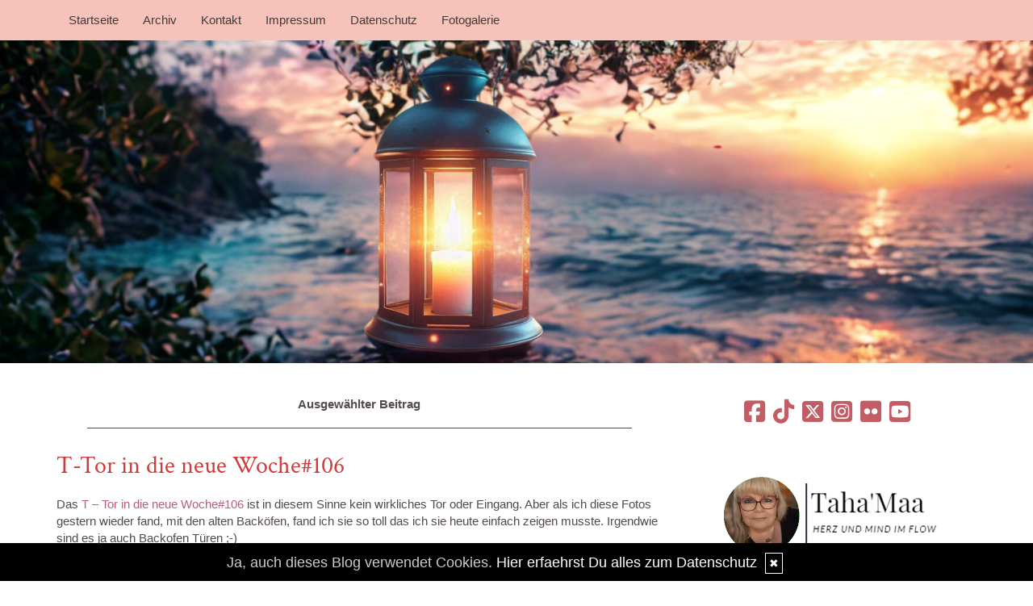

--- FILE ---
content_type: text/html; charset=UTF-8
request_url: https://www.tahamaa.de/design.css
body_size: 15905
content:
<!DOCTYPE html>
<html lang="en">
<head>
    <meta name="viewport" content="width=device-width, initial-scale=1.0"><meta http-equiv="Content-Type" content="text/html; charset=iso-8859-1" />
		<meta name="Publisher" content="Liz Zimmermann" />
		<meta name="Copyright" content="Liz Zimmermann" />
        <link rel="alternate" type="application/rss+xml" title=" (RSS 2.0)" href="https://www.tahamaa.de/rss.xml" />
		<link rel="alternate" type="application/atom+xml" title=" (Atom 0.3)" href="https://www.tahamaa.de/atom.xml" />
<meta name="page-topic" content="Dienstleistung" /><meta name="page-type" content="Weblog" /><meta name="Audience" content="Alle" />
		<meta name="Robots" content="INDEX,FOLLOW" />
		<meta name="Language" content="Deutsch" />
		<meta name="Revisit" content="After 1 day" />
		<meta http-equiv="PRAGMA" content="NO-CACHE" />
		<meta name="date" content=" 27.01.2026 " /><link href="/social/bootstrap/css/bootstrap.css" rel="stylesheet" />
<link rel="stylesheet" type="text/css" href="/social/pirobox/style.css" />
<link rel="stylesheet" type="text/css" href="/social/new.css" />
<link rel="stylesheet" type="text/css" href="/styles.css" />
<link rel="stylesheet" type="text/css" href="/design.css" />

<script type="text/javascript" src="/social/bootstrap/js/jquery-1.10.2.js"></script>
<script type="text/javascript" src="/social/bootstrap/js/bootstrap.js"></script>
<script type="text/javascript" src="/social/bootstrap/js/jqBootstrapValidation.js"></script>

<script type="text/javascript" src="/social/pirobox.min.js"></script>
<script type="text/javascript" src="/social/base2.js"></script>
<script type="text/javascript" src="/social/jquery.socialshareprivacy.min.js"></script>	
<link id="font-awesome-css" media="all" type="text/css" href="/social/assets/css/font-awesome.min.css" rel="stylesheet"><title> TahaMaa  - DesignBlog</title>
							<meta content=" TahaMaa  - DesignBlog" name="Title" />
	                        <meta name="Keywords" content="Energiearbeit, Spiritualit&auml;t, Lichtarbeit, Literatur, Geschichten, Gedichte, Zitate, Fotografie, Allt&auml;gliches,  Quantenenergie, Reiki, Heilenergien, Beratung, Quantenheilung, Heilung durch Frequenzen, B&uuml;cher, 
Buchempfehlungen, Autorin von eigenen B&uuml;chern" />
	                        <meta name="Description" content="Hier findet Ihr mein Beratungsangebot und dies ist ein privater Blog zu spirituellen Themen, alternativen Heilmethoden und energetische Hilfen. Ich bin Bloggerin,  Autorin, Hobbyfotografin, lese und schreibe gerne und bin sehr vielseitig interessiert. Ich liebe Stille, die Natur, Nachdenken, Entspannung und  
Meditation, Musik in alle Stilrichtungen, ber&uuml;hrende, anregende Gedanken und Gef&uuml;hle, philosophische Gespr&auml;che mit meinen Freunden/innen, Fotografieren, Spirituelle Themen, Quantenenergie, Quanten-Heilung, Lebensberatung, meine B&uuml;cher" />
	                        <meta name="Abstract" content="Hier findet Ihr mein Beratungsangebot und dies ist ein privater Blog zu spirituellen Themen, alternativen Heilmethoden und energetische Hilfen. Ich bin Bloggerin,  Autorin, Hobbyfotografin, lese und schreibe gerne und bin sehr vielseitig interessiert. Ich liebe Stille, die Natur, Nachdenken, Entspannung und  
Meditation, Musik in alle Stilrichtungen, ber&uuml;hrende, anregende Gedanken und Gef&uuml;hle, philosophische Gespr&auml;che mit meinen Freunden/innen, Fotografieren, Spirituelle Themen, Quantenenergie, Quanten-Heilung, Lebensberatung, meine B&uuml;cher" /><meta property="og:type" content="blog"/>
						<meta property="og:url" content="http://www.tahamaa.de"/>
						<meta property="og:site_name" content="TahaMaa "/></head>
<body id="pages"><div class="modal fade" tabindex="-1" role="dialog">
    <div class="modal-dialog" role="document">
        <form action="/index.php" method="post">
            <input type="hidden" name="use" value="recommend"/>
            <input id="rcitem" type="hidden" name="rcitem" value=""/>
            <input id="_save" type="hidden" name="_save" value="MajuhUjezu298"/>
            <div class="modal-content">
                <div class="modal-header">
                    <button type="button" class="close" data-dismiss="modal" aria-label="Close"><span aria-hidden="true">&times;</span></button>
                    <h4 class="modal-title">Beitrag per Mail versenden</h4>
                </div>
                <div class="modal-body">
                    <div class="form-group">
                        <label for="name">Versender:</label>
                        <input type="text" name="sender" class="form-control" id="sender" placeholder="Name" required>
                    </div>
                    <div class="form-group">
                        <label for="sendmail">Versender-E-Mail:</label>
                        <input type="email" name="sendmail" class="form-control" id="sendmail" placeholder="Ihre E-Mail" required>
                    </div>
                    <div class="form-group">
                        <label for="recipient">E-Mail des Empf&auml;ngers:</label>
                        <input type="email" name="recipient" class="form-control" id="recipient" placeholder="E-Mail" required>
                    </div>
                </div>
                <div class="modal-footer">
                    <button type="button" class="btn btn-default" data-dismiss="modal">schliessen</button>
                    <input type="submit" name="submit" class="btn btn-primary" value="Absenden"/>
                </div>
            </div>
        </form>    <!-- /.modal-content -->
    </div><!-- /.modal-dialog -->
</div><!-- /.modal -->
<nav class="navbar navbar-default navbar-fixed-top" role="navigation">
        <div class="container">
            <div class="navbar-header">
                <button type="button" class="navbar-toggle" data-toggle="collapse" data-target=".navbar-ex1-collapse">
                    <span class="sr-only">Toggle navigation</span>
                    <span class="icon-bar"></span>
                    <span class="icon-bar"></span>
                    <span class="icon-bar"></span>
                </button>                
            </div>

            <!-- Collect the nav links, forms, and other content for toggling -->
            <div class="collapse navbar-collapse navbar-ex1-collapse">
                <ul class="nav navbar-nav">
                    <li ><a href="/startseite/home..../"> Startseite </a></li><li ><a href="/blog/archiv..../"> Archiv </a></li><li ><a href="/blog/formular..../"> Kontakt </a></li><li ><a href="/blog/impressum..../"> Impressum </a></li><li ><a href="/blog/datenschutz..../"> Datenschutz </a></li><li ><a href="/fotogalerie/galerie..../"> Fotogalerie </a></li>
                </ul>
            </div>
            <!-- /.navbar-collapse -->
        </div>
        <!-- /.container -->
    </nav><div id="hdr">
					<img src="/images/kunde/header-meer6.png" width="100%" />
				</div><section id="page-wrapper"><section id="mobilemenu"><div id="tmpleft"></div><div id="tmpright"></div></section><a href="#" id="a-menu"><span class="icon-bar"></span><span class="icon-bar"></span><span class="icon-bar"></span></a><section id="content-wrapper"><div class="container content"><div class="row"><!-- center column -->
<div id="ce-col" class="col-sm-12 col-md-8 col-lg-8">
<div id="pin" class="item">
					<div id="pin_inner">
					<div style="text-align:left"><em>&bdquo;M&ouml;ge dein Weg dich stets zur&uuml;ckf&uuml;hren &ndash; zu dir selbst,&nbsp; zu deinem Licht, zu deinem Herzen.&ldquo;  </em></div><div style="text-align:center"><br></div><br><div style="text-align:left"><em>Manche Wege beginnen leise.&nbsp;</em><em>Ein Gedanke, ein Gef&uuml;hl, ein leiser Ruf in der Tiefe des Herzens.&nbsp;</em><em>Wenn du diesen Blog gefunden hast, bist du vielleicht gerade auf solch einem inneren Pfad unterwegs.</em><br><em>Hier &ndash; in diesem Raum zwischen den Worten &ndash; m&ouml;chte ich dich willkommen hei&szlig;en - ein lichtvoller Raum f&uuml;r Inspiration &amp; Bewusstwerdung.&nbsp;</em><em>Hier findest du Texte, die von Herzen kommen. Spirituelle Impulse, Reiki-Erfahrungen, lichtvolle Gedanken und Seelenbotschaften f&uuml;r deinen Weg.&nbsp;</em><em>Lass dich ber&uuml;hren, erinnern und begleiten.</em></div><div style="text-align:left"><em><br></em></div><div style="text-align:center"><em><img src="https://www.tahamaa.de/images/kunde/2025/juni2025/Vignette_Spirale.gif" style="width:50px;height:50px"><br></em></div><div style="text-align:justify"><p style="text-align:center">&nbsp; &nbsp; &nbsp; &nbsp; &nbsp; &nbsp; &nbsp; &nbsp; &nbsp; &nbsp; &nbsp; &nbsp; &nbsp; &nbsp; &nbsp; &nbsp; &nbsp; &nbsp; &nbsp; &nbsp; &nbsp; &nbsp; &nbsp; &nbsp; &nbsp; &nbsp; &nbsp;</p></div><div class="clear h0"><!-- --></div>
	</div>
				</div><div class="item">
<h2 class="headline">
<span>Montagsherz #66</span></h2>
<div class="clear max h10"><!-- --></div>
<div class="item_inner">
<img src="https://www.tahamaa.de/images/kunde/2026/januar2026/blog_montagsherz2.jpg" style="width:720px;height:895px"> <div><br></div><div>Gestern schnell fotografiert, so klarer blauer Himmel. Und dann habe ich vergessen es zu posten ;-)</div><div><br></div><div><div><div><a href="https://www.wortperlen.de/blog/tags....Montagsherz/" target="_blank">@wortperlen</a></div></div><div><img src="https://www.tahamaa.de/images/kunde/2025/september25/hzlogo.jpg" alt="button_montagsherz"></div>  <br></div><div><br></div><br/><br/><div class="clear max h10"><!-- --></div>

					<div class="socialblog" style="width:90%;margin:0 auto;">
						<div class="block  c_2" style="display: block; border: 1px solid #DADADA;">
							<div class="code">
								<div id="share608"></div>																		
							</div>						
							<div style="clear:both;width:95%"><!-- --></div>						
						</div>
					</div>
					<script type="text/javascript">
					  jQuery(document).ready(function(){
					    jQuery("#share608").socialSharePrivacy({
							"services" : {
							    "facebook" : {
							      "dummy_img" : "/social/socialshareprivacy/images/dummy_facebook.png",
							      "layout" : "button_count",
					    		  "perma_option": "off",	
							    },
							    "twitter" : {
							      "dummy_img" : "/social/socialshareprivacy/images/dummy_twitter.png",
					    		  "perma_option": "off",
							      "count" : "horizontal"
							    },
							    "gplus" : {
							      "status" : "off"							     
							    },
							    "email" : {
							      "status" : "on",
							      "referrer_track" : "608"							     
							    }
							  },
							"css_path"  : "/social/socialshareprivacy/socialshareprivacy.css",
							"lang_path" : "/social/socialshareprivacy/lang/",
					    	"language"  : "de",	
							"alignment" : "horizontal",	
							"uri" : "http://www.tahamaa.de/kommentare/montagsherz-66....608/"
						});
					  });						
					</script></div>
<div class="clear max h10"><!-- --></div>
<p class="footnote">
<a class="nick" href="/blog/formular..../">Liz</a> <span class="datum">21.01.2026, 14.09</span>| <span class="comments">(0/0)</span> <a href="/kommentare/montagsherz-66....608/"  title="Kommentare">Kommentare</a> |  <a href="/index.php?use=tb&amp;id=608" title="TrackBack">TB</a> | <a class="pl" href="/kommentare/montagsherz-66....608/" title="PermaLink">PL</a> | <span class="thema">einsortiert in:</span> <a href="/thema/montagsherz-herzen....5/">Montagsherz - Herzen</a></p>
<div class="lineBottom">
<!--  --></div>
<div class="clear "><!-- --></div>
</div>
<div class="item">
<h2 class="headline">
<span>Montagsherz #66</span></h2>
<div class="clear max h10"><!-- --></div>
<div class="item_inner">
<img src="https://www.tahamaa.de/images/kunde/2026/januar2026/blog_montagsherz2.jpg" style="width:720px;height:895px"> <div><br></div><div>Gestern schnell fotografiert, so klarer blauer Himmel. Und dann habe ich vergessen es zu posten ;-)</div><div><br></div><div><div><div><a href="https://www.wortperlen.de/blog/tags....Montagsherz/" target="_blank">@wortperlen</a></div></div><div><img src="https://www.tahamaa.de/images/kunde/2025/september25/hzlogo.jpg" alt="button_montagsherz"></div>  <br></div><div><br></div><br/><br/><div class="clear max h10"><!-- --></div>

					<div class="socialblog" style="width:90%;margin:0 auto;">
						<div class="block  c_2" style="display: block; border: 1px solid #DADADA;">
							<div class="code">
								<div id="share606"></div>																		
							</div>						
							<div style="clear:both;width:95%"><!-- --></div>						
						</div>
					</div>
					<script type="text/javascript">
					  jQuery(document).ready(function(){
					    jQuery("#share606").socialSharePrivacy({
							"services" : {
							    "facebook" : {
							      "dummy_img" : "/social/socialshareprivacy/images/dummy_facebook.png",
							      "layout" : "button_count",
					    		  "perma_option": "off",	
							    },
							    "twitter" : {
							      "dummy_img" : "/social/socialshareprivacy/images/dummy_twitter.png",
					    		  "perma_option": "off",
							      "count" : "horizontal"
							    },
							    "gplus" : {
							      "status" : "off"							     
							    },
							    "email" : {
							      "status" : "on",
							      "referrer_track" : "606"							     
							    }
							  },
							"css_path"  : "/social/socialshareprivacy/socialshareprivacy.css",
							"lang_path" : "/social/socialshareprivacy/lang/",
					    	"language"  : "de",	
							"alignment" : "horizontal",	
							"uri" : "http://www.tahamaa.de/kommentare/montagsherz-66....606/"
						});
					  });						
					</script></div>
<div class="clear max h10"><!-- --></div>
<p class="footnote">
<a class="nick" href="/blog/formular..../">Liz</a> <span class="datum">21.01.2026, 14.04</span>| <span class="comments">(1/0)</span> <a href="/kommentare/montagsherz-66....606/"  title="Kommentare">Kommentare</a> (<a href="/crss.php?id=606" target="_blank"  title="Kommentar-Feed">RSS</a>) |  <a href="/index.php?use=tb&amp;id=606" title="TrackBack">TB</a> | <a class="pl" href="/kommentare/montagsherz-66....606/" title="PermaLink">PL</a> | <span class="thema">einsortiert in:</span> <a href="/thema/montagsherz-herzen....5/">Montagsherz - Herzen</a></p>
<div class="lineBottom">
<!--  --></div>
<div class="clear "><!-- --></div>
</div>
<div class="item">
<h2 class="headline">
<span>Nature Thursday N#18</span></h2>
<div class="clear max h10"><!-- --></div>
<div class="item_inner">
<p start="1136" end="1145"><strong start="1136" end="1145">Zitat</strong></p>
<p start="1147" end="1269"><em start="1147" end="1269">&bdquo;Das Rotkehlchen erinnert uns daran, dass selbst ein kleines Herz genug W&auml;rme tragen kann, um den Winter zu &uuml;berstehen.&ldquo;</em></p><p start="1147" end="1269"><em start="1147" end="1269"><img src="https://www.tahamaa.de/images/kunde/2026/januar2026/naturdonnerstag2.jpg" style="width:720px;height:540px"><br></em></p><p start="1147" end="1269"><em start="1147" end="1269"><img src="https://www.tahamaa.de/images/kunde/2026/januar2026/naturdonnerstag1.jpg" style="width:720px;height:540px"><br></em></p><p start="1147" end="1269"><em start="1147" end="1269"><br></em></p><p start="1147" end="1269">Ich freue mich immer sehr wenn das Rotkehlchen zu Besuch auf meinem Balkon ist. Dazu die ersten Tulpen, als &Uuml;bergangsblumen und ersten Fr&uuml;hlingsboten im Januar.</p><p>Das Rotkehlchen ist ein kleiner Singvogel mit rundem K&ouml;rper, feinen Beinen
und dem charakteristischen rot-orangenen Brustfleck. Es geh&ouml;rt zu den
vertrautesten Gartenv&ouml;geln in Europa und ist etwa so gro&szlig; wie eine Hand.</p><p start="341" end="711"><strong start="341" end="357">Wie lebt es?</strong><br start="357" end="360">
Rotkehlchen sind meist <strong start="383" end="399">Einzelg&auml;nger</strong>
und sehr <strong start="409" end="426">revierbewusst</strong>. Besonders
die M&auml;nnchen verteidigen ihr Gebiet energisch &ndash; auch im Winter. Viele bleiben
das ganze Jahr &uuml;ber hier, andere ziehen nur kurze Strecken weiter. Auff&auml;llig
ist ihre <strong start="602" end="619">geringe Scheu</strong>: Sie kommen
Menschen oft erstaunlich nahe, besonders im Garten oder beim Umgraben der Erde.</p>
<p start="713" end="948"><strong start="713" end="737">Wo h&auml;lt es
sich auf?</strong><br start="737" end="740">
Am liebsten lebt das Rotkehlchen in <strong start="776" end="826">G&auml;rten,
Hecken, W&auml;ldern, Parks und Waldr&auml;ndern</strong>. Es h&auml;lt sich h&auml;ufig <strong start="848" end="860">bodennah</strong> auf, h&uuml;pft zwischen Laub und
Str&auml;uchern und sitzt gern auf niedrigen &Auml;sten oder Z&auml;unen.</p>
<p start="950" end="1042"><strong start="950" end="968">Was frisst
es?</strong><br start="968" end="971">
Rotkehlchen sind <strong start="988" end="1007">Insektenfresser</strong>,
besonders im Fr&uuml;hling und Sommer:</p>
<ul><li>Insekten</li><li> W&uuml;rmer&nbsp; &nbsp; &nbsp; &nbsp; &nbsp;</li><li>Spinnen&nbsp; &nbsp; &nbsp; &nbsp;&nbsp;</li><li>Larven</li></ul><p start="1091" end="1146">Im Herbst und Winter erg&auml;nzen sie ihren
Speiseplan mit:</p>
<ul><li>Beeren&nbsp; &nbsp; &nbsp; &nbsp; &nbsp;</li><li>weichen Fr&uuml;chten&nbsp; &nbsp; &nbsp; &nbsp; &nbsp;</li><li>Haferflocken (ungesalzen)&nbsp; &nbsp; &nbsp; &nbsp; &nbsp;</li><li>Mehlw&uuml;rmern</li></ul><p start="1226" end="1310">Darum sieht man sie oft in der N&auml;he von
Menschen &ndash; dort finden sie leichter Nahrung.</p>
<p start="1312" end="1508"><strong start="1312" end="1330">Wie
klingt es?</strong><br start="1330" end="1333">
Sein Gesang ist <strong start="1349" end="1380">klar, perlend und
melodisch</strong>, oft schon sehr fr&uuml;h am Morgen oder in der D&auml;mmerung zu
h&ouml;ren. Selbst im Winter singt das Rotkehlchen &ndash; leise, aber beharrlich.</p>
<p start="1510" end="1624">Ein kleiner Vogel also,&nbsp;robust und zart zugleich,&nbsp;nah am Menschen&nbsp;und fest verwurzelt im Alltag der Natur&nbsp;</p>
<p><strong>Das Rotkehlchen &ndash; ein Bote zwischen den Welten (poetisch - spirituell betrachtet)</strong></p>
<p start="94" end="301">Es kommt leise.<br start="109" end="112">
Nicht mit Fl&uuml;gelschlag und Get&ouml;se, sondern mit diesem einen Blick, der etwas in
uns anh&auml;lt.<br start="203" end="206">
Das Rotkehlchen setzt sich in unsere N&auml;he, als w&uuml;sste es genau, dass wir gerade
zuh&ouml;ren k&ouml;nnen.</p>
<p start="303" end="548">Sein rotes Brustgefieder leuchtet wie eine
kleine Flamme im Grau des Alltags &ndash; warm, wach, lebendig.<br start="403" end="406">
Ein Herzvogel, sagt man. Einer, der nicht flieht, sondern bleibt.<br start="471" end="474">
W&auml;hrend andere ziehen, h&auml;lt das Rotkehlchen aus. Es vertraut. Es erinnert.</p>
<p start="550" end="904">Viele Menschen sp&uuml;ren beim Anblick des
Rotkehlchens Trost.<br start="608" end="611">
Als w&uuml;rde jemand sagen: <em start="635" end="677">Du bist nicht allein.
Schau, ich bin da.</em><br start="677" end="680">
Vielleicht ist es genau das, was diesen kleinen Vogel so besonders macht:<br start="753" end="756">
Er tr&auml;gt N&auml;he in sich. Und Mut. Und die stille Gewissheit, dass Neubeginn oft
ganz unspektakul&auml;r beginnt &ndash; auf einem Ast, im Garten, direkt vor uns.</p>
<p start="906" end="1129">Wenn das Rotkehlchen erscheint, lohnt es sich,
einen Moment still zu werden.<br start="982" end="985">
Nicht zu suchen, nicht zu deuten.<br start="1018" end="1021">
Einfach zu f&uuml;hlen, was gerade da ist.<br start="1058" end="1061">
Manchmal reicht das schon, um das Herz ein wenig leichter zu machen.</p>  <p start="1147" end="1269"><em>Rotes Herz im Grau,<br start="1320" end="1323">
ein Blick, der mich ber&uuml;hrt und h&auml;lt &ndash;<br start="1361" end="1364">
Fr&uuml;hling atmet leise.  <br></em></p><p start="1147" end="1269"><em>Haiku~ Liz</em></p><p start="1147" end="1269"><br></p><p style="box-sizing:border-box;margin:0px 0px 10px;padding:0px">verlinkt mit&nbsp;"<a href="https://www.czoczo.de/2026/01/15/nature-thursday-2026-03/#comment-50891" target="_blank">Marius"  </a>:</p><p>Marius Nature Thursday N#18 / 2026<br></p><p><a href="https://www.czoczo.de/2026/01/15/nature-thursday-2026-03/#comment-50891" target="_blank"><img src="https://www.tahamaa.de/images/kunde/2025/juni2025/NaturDonnerstagjpg.jpg"></a></p><p start="1147" end="1269"><em start="1147" end="1269"><br></em></p><br/><br/><div class="clear max h10"><!-- --></div>

					<div class="socialblog" style="width:90%;margin:0 auto;">
						<div class="block  c_2" style="display: block; border: 1px solid #DADADA;">
							<div class="code">
								<div id="share605"></div>																		
							</div>						
							<div style="clear:both;width:95%"><!-- --></div>						
						</div>
					</div>
					<script type="text/javascript">
					  jQuery(document).ready(function(){
					    jQuery("#share605").socialSharePrivacy({
							"services" : {
							    "facebook" : {
							      "dummy_img" : "/social/socialshareprivacy/images/dummy_facebook.png",
							      "layout" : "button_count",
					    		  "perma_option": "off",	
							    },
							    "twitter" : {
							      "dummy_img" : "/social/socialshareprivacy/images/dummy_twitter.png",
					    		  "perma_option": "off",
							      "count" : "horizontal"
							    },
							    "gplus" : {
							      "status" : "off"							     
							    },
							    "email" : {
							      "status" : "on",
							      "referrer_track" : "605"							     
							    }
							  },
							"css_path"  : "/social/socialshareprivacy/socialshareprivacy.css",
							"lang_path" : "/social/socialshareprivacy/lang/",
					    	"language"  : "de",	
							"alignment" : "horizontal",	
							"uri" : "http://www.tahamaa.de/kommentare/nature-thursday-n-18....605/"
						});
					  });						
					</script></div>
<div class="clear max h10"><!-- --></div>
<p class="footnote">
<a class="nick" href="/blog/formular..../">Liz</a> <span class="datum">16.01.2026, 10.42</span>| <span class="comments">(2/1)</span> <a href="/kommentare/nature-thursday-n-18....605/"  title="Kommentare">Kommentare</a> (<a href="/crss.php?id=605" target="_blank"  title="Kommentar-Feed">RSS</a>) |  <a href="/index.php?use=tb&amp;id=605" title="TrackBack">TB</a> | <a class="pl" href="/kommentare/nature-thursday-n-18....605/" title="PermaLink">PL</a> | <span class="thema">einsortiert in:</span> <a href="/thema/blogaktionen-verschiedenens....26/">Blogaktionen - Verschiedenens</a> | <span class="tags">Tags:</span> <a href="/blog/tags....Naturdonnerstag/">Naturdonnerstag</a>, <a href="/blog/tags....+Natur/"> Natur</a>, <a href="/blog/tags....+Januar/"> Januar</a>, <a href="/blog/tags....+Rotkehlchen/"> Rotkehlchen</a>, <a href="/blog/tags....+Tulpen/"> Tulpen</a>, </p>
<div class="lineBottom">
<!--  --></div>
<div class="clear "><!-- --></div>
</div>
<div class="item">
<h2 class="headline">
<span>Monats&uuml;bersicht Dezember 2025</span></h2>
<div class="clear max h10"><!-- --></div>
<div class="item_inner">
<ul class="fotolist"><li><a href="/kommentare/kleine-bastelei....602"><img src="https://www.tahamaa.de/images/kunde/2026/01/2025-12_1.jpg" /></a></li><li><a href="/kommentare/jahreswechsel-kreativit-auml-t....601"><img src="https://www.tahamaa.de/images/kunde/2026/01/2025-12_2.jpg" /></a></li><li><a href="/kommentare/montagsherz-66....599"><img src="https://www.tahamaa.de/images/kunde/2026/01/2025-12_3.jpg" /></a></li><li><a href="/kommentare/die-begegnung-im-winterwald....598"><img src="https://www.tahamaa.de/images/kunde/2026/01/2025-12_4.jpg" /></a></li><li><a href="/kommentare/sternenstaub-und-lichtfunken....597"><img src="https://www.tahamaa.de/images/kunde/2026/01/2025-12_5.jpg" /></a></li><li><a href="/kommentare/frohe-weihnachten-2025-....596"><img src="https://www.tahamaa.de/images/kunde/2026/01/2025-12_6.jpg" /></a></li><li><a href="/kommentare/advent-und-die-vier-kerzen....595"><img src="https://www.tahamaa.de/images/kunde/2026/01/2025-12_7.jpg" /></a></li><li><a href="/kommentare/monats-uuml-bersicht-november2025....589"><img src="https://www.tahamaa.de/images/kunde/2026/01/2025-12_8.jpg" /></a></li><li><a href="/kommentare/lebenszeichen-dezember....588"><img src="https://www.tahamaa.de/images/kunde/2026/01/2025-12_9.jpg" /></a></li></ul><div class="clear max h10"><!-- --></div>

					<div class="socialblog" style="width:90%;margin:0 auto;">
						<div class="block  c_2" style="display: block; border: 1px solid #DADADA;">
							<div class="code">
								<div id="share604"></div>																		
							</div>						
							<div style="clear:both;width:95%"><!-- --></div>						
						</div>
					</div>
					<script type="text/javascript">
					  jQuery(document).ready(function(){
					    jQuery("#share604").socialSharePrivacy({
							"services" : {
							    "facebook" : {
							      "dummy_img" : "/social/socialshareprivacy/images/dummy_facebook.png",
							      "layout" : "button_count",
					    		  "perma_option": "off",	
							    },
							    "twitter" : {
							      "dummy_img" : "/social/socialshareprivacy/images/dummy_twitter.png",
					    		  "perma_option": "off",
							      "count" : "horizontal"
							    },
							    "gplus" : {
							      "status" : "off"							     
							    },
							    "email" : {
							      "status" : "on",
							      "referrer_track" : "604"							     
							    }
							  },
							"css_path"  : "/social/socialshareprivacy/socialshareprivacy.css",
							"lang_path" : "/social/socialshareprivacy/lang/",
					    	"language"  : "de",	
							"alignment" : "horizontal",	
							"uri" : "http://www.tahamaa.de/kommentare/monats-uuml-bersicht-dezember-2025....604/"
						});
					  });						
					</script></div>
<div class="clear max h10"><!-- --></div>
<p class="footnote">
<a class="nick" href="/blog/formular..../">Liz</a> <span class="datum">02.01.2026, 17.39</span>| <span class="comments">(0/0)</span> <a href="/kommentare/monats-uuml-bersicht-dezember-2025....604/"  title="Kommentare">Kommentare</a> |  <a href="/index.php?use=tb&amp;id=604" title="TrackBack">TB</a> | <a class="pl" href="/kommentare/monats-uuml-bersicht-dezember-2025....604/" title="PermaLink">PL</a> | <span class="thema">einsortiert in:</span> <a href="/thema/blogaktionen-verschiedenens....26/">Blogaktionen - Verschiedenens</a> | <span class="tags">Tags:</span> <a href="/blog/tags....Monats%26uuml%3Bbersicht+Dezember/ ">Monats&uuml;bersicht Dezember</a></p>
<div class="lineBottom">
<!--  --></div>
<div class="clear "><!-- --></div>
</div>
<div class="item">
<h2 class="headline">
<span>niwibo sucht...wei&szlig;</span></h2>
<div class="clear max h10"><!-- --></div>
<div class="item_inner">
<div>Wie immer am 1. des Monats gibt es heute bei&nbsp;<a href="https://niwibo.blogspot.com/" target="_blank">Nicole</a>   ein&nbsp;<em><a href="https://niwibo.blogspot.com/2026/01/weier-januar-der-start-in-unser.html#comment-form" target="_blank">niwibo sucht...</a></em></div><div>Doch f&uuml;r dieses Jahr hat sie sich ein bisschen was Neues ausgedacht:&nbsp;<strong><strong><span style="color:#cc3300">F</span><span style="color:#66cc66">A</span><span style="color:#0000cc">R</span><span style="color:#ff3399">B</span><span style="color:#990099">E</span><span style="color:#ff9900">N</span></strong>  </strong></div><div>Machen wir unsere Welt in den n&auml;chsten 12 Monaten ein wenig bunter...</div><div><br></div><div><div>Im Januar starten wir mit Wei&szlig;.&nbsp;</div><div><br></div><div>Farben - liebe ich - habe mich schon viele Jahre mit Farbenergien und Farbtherapien besch&auml;ftigt. Daher mache ich jetzt gerne mit - aufmerksam geworden auf das Projekt durch die liebe Anne!  <br></div><div><br></div></div><div><em><strong>&bdquo;Wei&szlig; ist das Licht, das nichts trennt und alles h&auml;lt.&ldquo;</strong></em></div><div><em><strong><br></strong></em></div><div><em><br></em></div><div><em><img src="https://www.tahamaa.de/images/kunde/2026/januar2026/blog_weiss2.jpg" style="width:720px;height:465px" alt="deko-advent"><br></em></div><div><em><br></em></div><div><em>Wei&szlig;es stilles Licht<br start="896" end="899">
alle Farben ruhen darin &ndash;<br start="924" end="927">
Anfang ohne Angst  <br></em></div><div><em>~ Haiku -Liz</em></div><div><br></div><div><em><strong>Zur Farbe Wei&szlig;</strong></em></div><div><em><br></em></div><div>
<div>Wei&szlig;&nbsp;ist keine Leere &ndash; es ist&nbsp;F&uuml;lle. Physikalisch wie symbolisch umfasst <strong>Wei&szlig;</strong>&nbsp;<strong start="131" end="169">das gesamte sichtbare Farbspektrum</strong>.&nbsp;</div><div>Alle Farben sind darin enthalten, vereint zu einem stillen Ganzen. Was ruhig wirkt, ist in Wahrheit reich.<br></div>Daher passt es gut damit zu beginnen :-)  <p start="304" end="450">Wei&szlig; ist das Licht, bevor es sich entscheidet.&nbsp;Der Atem, bevor er ein Wort wird.&nbsp;Der Schnee, der alles Alte bedeckt.&nbsp;</p>
<p start="452" end="610">Wei&szlig; steht f&uuml;r&nbsp;Reinigung &ndash; nicht im Sinne von Wegmachen,&nbsp;sondern im Sinne von Erinnern an das Wesentliche, f&uuml;r Aufl&ouml;sen im Sinne von Heilung, oder f&uuml;r Erh&ouml;hung und Reinheit.&nbsp;</p><p start="452" end="610">Spirituell betrachtet ist Wei&szlig; die Farbe der Integration:&nbsp;nichts wird ausgeschlossen, alles darf sein.&nbsp;Es ist die Summe aller Erfahrungen, nicht deren Abwesenheit.</p><p start="452" end="610">Noch kann man die&nbsp;Weihnachtsdeko genie&szlig;en und ich habe Einiges an wei&szlig;er Deko.</p><p start="452" end="610"><br></p><p start="452" end="610"><img src="https://www.tahamaa.de/images/kunde/2026/januar2026/blog_weiss1.jpg" style="width:720px;height:499px" alt="engeldeko"><br></p><p start="452" end="610"><br></p><p start="452" end="610"><img src="https://www.tahamaa.de/images/kunde/2026/januar2026/blog_weiss4.jpg" style="width:720px;height:919px"><br></p><p start="452" end="610"><br></p><p start="452" end="610">Passend heute auch der erste Schnee bei uns ....</p><p start="452" end="610"><img src="https://www.tahamaa.de/images/kunde/2026/januar2026/blog_weiss3.jpg" style="width:720px;height:461px" alt="erster schnee in hecke"><br></p><p start="452" end="610">So habe ich heute auch den Vogelfutter Teller auf dem Balkon&nbsp;wieder aufgef&uuml;llt ......</p><p start="452" end="610"><img src="https://www.tahamaa.de/images/kunde/2026/januar2026/blog_weiss5.jpg" style="width:720px;height:966px"><br></p><p start="452" end="610"><br></p>  Und nat&uuml;rlich darf meine Katze nicht fehlen ;-)</div><div><br></div><div><img src="https://www.tahamaa.de/images/kunde/2026/januar2026/blog_sina.jpg" style="width:720px;height:480px" alt="katze"><br></div><div><br></div><div><br></div><div class="clear max h10"><!-- --></div>

					<div class="socialblog" style="width:90%;margin:0 auto;">
						<div class="block  c_2" style="display: block; border: 1px solid #DADADA;">
							<div class="code">
								<div id="share603"></div>																		
							</div>						
							<div style="clear:both;width:95%"><!-- --></div>						
						</div>
					</div>
					<script type="text/javascript">
					  jQuery(document).ready(function(){
					    jQuery("#share603").socialSharePrivacy({
							"services" : {
							    "facebook" : {
							      "dummy_img" : "/social/socialshareprivacy/images/dummy_facebook.png",
							      "layout" : "button_count",
					    		  "perma_option": "off",	
							    },
							    "twitter" : {
							      "dummy_img" : "/social/socialshareprivacy/images/dummy_twitter.png",
					    		  "perma_option": "off",
							      "count" : "horizontal"
							    },
							    "gplus" : {
							      "status" : "off"							     
							    },
							    "email" : {
							      "status" : "on",
							      "referrer_track" : "603"							     
							    }
							  },
							"css_path"  : "/social/socialshareprivacy/socialshareprivacy.css",
							"lang_path" : "/social/socialshareprivacy/lang/",
					    	"language"  : "de",	
							"alignment" : "horizontal",	
							"uri" : "http://www.tahamaa.de/kommentare/niwibo-sucht-wei-szlig-....603/"
						});
					  });						
					</script></div>
<div class="clear max h10"><!-- --></div>
<p class="footnote">
<a class="nick" href="/blog/formular..../">Liz</a> <span class="datum">02.01.2026, 17.22</span>| <span class="comments">(2/0)</span> <a href="/kommentare/niwibo-sucht-wei-szlig-....603/"  title="Kommentare">Kommentare</a> (<a href="/crss.php?id=603" target="_blank"  title="Kommentar-Feed">RSS</a>) |  <a href="/index.php?use=tb&amp;id=603" title="TrackBack">TB</a> | <a class="pl" href="/kommentare/niwibo-sucht-wei-szlig-....603/" title="PermaLink">PL</a> | <span class="thema">einsortiert in:</span> <a href="/thema/blogaktionen-verschiedenens....26/">Blogaktionen - Verschiedenens</a> | <span class="tags">Tags:</span> <a href="/blog/tags....Farben/">Farben</a>, <a href="/blog/tags....+Blogaktion/"> Blogaktion</a>, <a href="/blog/tags....+wei%26szlig%3B/"> wei&szlig;</a>, </p>
<div class="lineBottom">
<!--  --></div>
<div class="clear "><!-- --></div>
</div>
<div class="item">
<h2 class="headline">
<span>Monats&uuml;bersicht November2025</span></h2>
<div class="clear max h10"><!-- --></div>
<div class="item_inner">
<ul class="fotolist"><li><a href="/kommentare/natur-herbst-himmel....587"><img src="https://www.tahamaa.de/images/kunde/2025/12/2025-11_1.jpg" /></a></li><li><a href="/kommentare/allerheiligen-ndash-innehalten-zwischen-den-welten....586"><img src="https://www.tahamaa.de/images/kunde/2025/12/2025-11_2.jpg" /></a></li></ul><div class="clear max h10"><!-- --></div>

					<div class="socialblog" style="width:90%;margin:0 auto;">
						<div class="block  c_2" style="display: block; border: 1px solid #DADADA;">
							<div class="code">
								<div id="share589"></div>																		
							</div>						
							<div style="clear:both;width:95%"><!-- --></div>						
						</div>
					</div>
					<script type="text/javascript">
					  jQuery(document).ready(function(){
					    jQuery("#share589").socialSharePrivacy({
							"services" : {
							    "facebook" : {
							      "dummy_img" : "/social/socialshareprivacy/images/dummy_facebook.png",
							      "layout" : "button_count",
					    		  "perma_option": "off",	
							    },
							    "twitter" : {
							      "dummy_img" : "/social/socialshareprivacy/images/dummy_twitter.png",
					    		  "perma_option": "off",
							      "count" : "horizontal"
							    },
							    "gplus" : {
							      "status" : "off"							     
							    },
							    "email" : {
							      "status" : "on",
							      "referrer_track" : "589"							     
							    }
							  },
							"css_path"  : "/social/socialshareprivacy/socialshareprivacy.css",
							"lang_path" : "/social/socialshareprivacy/lang/",
					    	"language"  : "de",	
							"alignment" : "horizontal",	
							"uri" : "http://www.tahamaa.de/kommentare/monats-uuml-bersicht-november2025....589/"
						});
					  });						
					</script></div>
<div class="clear max h10"><!-- --></div>
<p class="footnote">
<a class="nick" href="/blog/formular..../">Liz</a> <span class="datum">01.12.2025, 00.00</span>| <span class="comments">(0/0)</span> <a href="/kommentare/monats-uuml-bersicht-november2025....589/"  title="Kommentare">Kommentare</a> |  <a href="/index.php?use=tb&amp;id=589" title="TrackBack">TB</a> | <a class="pl" href="/kommentare/monats-uuml-bersicht-november2025....589/" title="PermaLink">PL</a> | <span class="thema">einsortiert in:</span> <a href="/thema/....0/"></a></p>
<div class="lineBottom">
<!--  --></div>
<div class="clear "><!-- --></div>
</div>
<div class="item">
<h2 class="headline">
<span>Monats&uuml;bersicht Oktober2025 </span></h2>
<div class="clear max h10"><!-- --></div>
<div class="item_inner">
<ul class="fotolist"><li><a href="/kommentare/marius-nature-thursday-n-14....584"><img src="https://www.tahamaa.de/images/kunde/2025/12/2025-10_1.jpg" /></a></li><li><a href="/kommentare/monats-uuml-bersicht-september-2025....583"><img src="https://www.tahamaa.de/images/kunde/2025/12/2025-10_2.jpg" /></a></li><li><a href="/kommentare/abc-fotos-n-b-auml-ume-natur-naturschutz-....582"><img src="https://www.tahamaa.de/images/kunde/2025/12/2025-10_3.jpg" /></a></li><li><a href="/kommentare/marius-nature-thursday-n-13....581"><img src="https://www.tahamaa.de/images/kunde/2025/12/2025-10_4.jpg" /></a></li><li><a href="/kommentare/montagsherz-65....580"><img src="https://www.tahamaa.de/images/kunde/2025/12/2025-10_5.jpg" /></a></li><li><a href="/kommentare/meine-b-uuml-cher-ndash-geschichten-licht-und-ein-st-uuml-ck-seele....578"><img src="https://www.tahamaa.de/images/kunde/2025/12/2025-10_6.jpg" /></a></li></ul><div class="clear max h10"><!-- --></div>

					<div class="socialblog" style="width:90%;margin:0 auto;">
						<div class="block  c_2" style="display: block; border: 1px solid #DADADA;">
							<div class="code">
								<div id="share590"></div>																		
							</div>						
							<div style="clear:both;width:95%"><!-- --></div>						
						</div>
					</div>
					<script type="text/javascript">
					  jQuery(document).ready(function(){
					    jQuery("#share590").socialSharePrivacy({
							"services" : {
							    "facebook" : {
							      "dummy_img" : "/social/socialshareprivacy/images/dummy_facebook.png",
							      "layout" : "button_count",
					    		  "perma_option": "off",	
							    },
							    "twitter" : {
							      "dummy_img" : "/social/socialshareprivacy/images/dummy_twitter.png",
					    		  "perma_option": "off",
							      "count" : "horizontal"
							    },
							    "gplus" : {
							      "status" : "off"							     
							    },
							    "email" : {
							      "status" : "on",
							      "referrer_track" : "590"							     
							    }
							  },
							"css_path"  : "/social/socialshareprivacy/socialshareprivacy.css",
							"lang_path" : "/social/socialshareprivacy/lang/",
					    	"language"  : "de",	
							"alignment" : "horizontal",	
							"uri" : "http://www.tahamaa.de/kommentare/monats-uuml-bersicht-oktober2025-....590/"
						});
					  });						
					</script></div>
<div class="clear max h10"><!-- --></div>
<p class="footnote">
<a class="nick" href="/blog/formular..../">Liz</a> <span class="datum">01.11.2025, 00.00</span>| <span class="comments">(0/0)</span> <a href="/kommentare/monats-uuml-bersicht-oktober2025-....590/"  title="Kommentare">Kommentare</a> |  <a href="/index.php?use=tb&amp;id=590" title="TrackBack">TB</a> | <a class="pl" href="/kommentare/monats-uuml-bersicht-oktober2025-....590/" title="PermaLink">PL</a> | <span class="thema">einsortiert in:</span> <a href="/thema/....0/"></a></p>
<div class="lineBottom">
<!--  --></div>
<div class="clear "><!-- --></div>
</div>
<div class="item">
<h2 class="headline">
<span>Monats&uuml;bersicht September 2025</span></h2>
<div class="clear max h10"><!-- --></div>
<div class="item_inner">
<ul class="fotolist"><li><a href="/kommentare/kunst-im-skulpturenpark-am-m-ouml-hnesee-ndash-was-ist-kunst-....577"><img src="https://www.tahamaa.de/images/kunde/2025/10/2025-09_1.jpg"></a></li><li><a href="/kommentare/montagsherz-64....575"><img src="https://www.tahamaa.de/images/kunde/2025/10/2025-09_2.jpg"></a></li><li><a href="/kommentare/marius-nature-thursday-n-12....574"><img src="https://www.tahamaa.de/images/kunde/2025/10/2025-09_3.jpg"></a></li><li><a href="/kommentare/drabble-2025-n-176-8....573"><img src="https://www.tahamaa.de/images/kunde/2025/10/2025-09_4.jpg"></a></li><li><a href="/kommentare/weisheit-der-pflanzen-die-kraft-der-spirulina-alge....572"><img src="https://www.tahamaa.de/images/kunde/2025/10/2025-09_5.jpg"></a></li><li><a href="/kommentare/marius-nature-thursday-n-11....571"><img src="https://www.tahamaa.de/images/kunde/2025/10/2025-09_6.jpg"></a></li><li><a href="/kommentare/montagsherz-63....570"><img src="https://www.tahamaa.de/images/kunde/2025/10/2025-09_7.jpg"></a></li><li><a href="/kommentare/monats-uuml-bersicht-august2025....568"><img src="https://www.tahamaa.de/images/kunde/2025/10/2025-09_8.jpg"></a></li><li><a href="/kommentare/drabble-2025-n-176-7....567"><img src="https://www.tahamaa.de/images/kunde/2025/september25/s-drabble%3D7.png" style="width:175px;height:175px"></a></li><li><a href="/kommentare/himmelsblicke-18-september....563"><img src="https://www.tahamaa.de/images/kunde/2025/10/2025-09_10.jpg"></a></li><li><a href="/kommentare/marius-nature-thursday-n-10....562"><img src="https://www.tahamaa.de/images/kunde/2025/10/2025-09_11.jpg"></a></li><li><a href="/kommentare/erinnerungen-an-den-beginn-meiner-pflegearbeit-....561"><img src="https://www.tahamaa.de/images/kunde/2025/10/2025-09_12.jpg"></a></li></ul><div class="clear max h10"><!-- --></div>

					<div class="socialblog" style="width:90%;margin:0 auto;">
						<div class="block  c_2" style="display: block; border: 1px solid #DADADA;">
							<div class="code">
								<div id="share583"></div>																		
							</div>						
							<div style="clear:both;width:95%"><!-- --></div>						
						</div>
					</div>
					<script type="text/javascript">
					  jQuery(document).ready(function(){
					    jQuery("#share583").socialSharePrivacy({
							"services" : {
							    "facebook" : {
							      "dummy_img" : "/social/socialshareprivacy/images/dummy_facebook.png",
							      "layout" : "button_count",
					    		  "perma_option": "off",	
							    },
							    "twitter" : {
							      "dummy_img" : "/social/socialshareprivacy/images/dummy_twitter.png",
					    		  "perma_option": "off",
							      "count" : "horizontal"
							    },
							    "gplus" : {
							      "status" : "off"							     
							    },
							    "email" : {
							      "status" : "on",
							      "referrer_track" : "583"							     
							    }
							  },
							"css_path"  : "/social/socialshareprivacy/socialshareprivacy.css",
							"lang_path" : "/social/socialshareprivacy/lang/",
					    	"language"  : "de",	
							"alignment" : "horizontal",	
							"uri" : "http://www.tahamaa.de/kommentare/monats-uuml-bersicht-september-2025....583/"
						});
					  });						
					</script></div>
<div class="clear max h10"><!-- --></div>
<p class="footnote">
<a class="nick" href="/blog/formular..../">Liz</a> <span class="datum">01.10.2025, 15.15</span>| <span class="comments">(0/0)</span> <a href="/kommentare/monats-uuml-bersicht-september-2025....583/"  title="Kommentare">Kommentare</a> |  <a href="/index.php?use=tb&amp;id=583" title="TrackBack">TB</a> | <a class="pl" href="/kommentare/monats-uuml-bersicht-september-2025....583/" title="PermaLink">PL</a> | <span class="thema">einsortiert in:</span> <a href="/thema/news-2025....1/">News 2025</a> | <span class="tags">Tags:</span> <a href="/blog/tags....Monats%26uuml%3Bbersicht/ ">Monats&uuml;bersicht</a></p>
<div class="lineBottom">
<!--  --></div>
<div class="clear "><!-- --></div>
</div>
<div class="item">
<h2 class="headline">
<span>Monats&uuml;bersicht August2025</span></h2>
<div class="clear max h10"><!-- --></div>
<div class="item_inner">
<ul class="fotolist"><li><a href="/kommentare/drabble-2025-n-176-6....560"><img src="https://www.tahamaa.de/images/kunde/2025/09/2025-08_1.jpg"></a></li><li><a href="/kommentare/wochenende-naturdonnerstag-9-verpasst....559"><img src="https://www.tahamaa.de/images/kunde/2025/09/2025-08_2.jpg"></a></li><li><a href="/kommentare/drabble-2025-n-176-5....558"><img src="https://www.tahamaa.de/images/kunde/2025/09/2025-08_3.jpg"></a></li><li><a href="/kommentare/weisheit-der-pflanzen-der-baobab-baum....556"><img src="https://www.tahamaa.de/images/kunde/2025/09/2025-08_4.jpg"></a></li><li><a href="/kommentare/nature-thursday-n-8....552"><img src="https://www.tahamaa.de/images/kunde/2025/09/2025-08_5.jpg"></a></li><li><a href="/kommentare/naira-meerjungfrau-ein-neues-buch....551"><img src="https://www.tahamaa.de/images/kunde/2025/09/2025-08_6.jpg"></a></li><li><a href="/kommentare/drabble-2025-n-176-4....549"><img src="https://www.tahamaa.de/images/kunde/2025/09/2025-08_7.jpg"></a></li><li><a href="/kommentare/nature-thursday-n-7....548"><img src="https://www.tahamaa.de/images/kunde/2025/09/2025-08_8.jpg"></a></li><li><a href="/kommentare/monats-uuml-bersicht-juli-2025....547"><img src="https://www.tahamaa.de/images/kunde/2025/09/2025-08_9.jpg"></a></li><li><a href="/kommentare/himmelsblicke-17....546"><img src="https://www.tahamaa.de/images/kunde/2025/09/2025-08_10.jpg"></a></li></ul><div class="clear max h10"><!-- --></div>

					<div class="socialblog" style="width:90%;margin:0 auto;">
						<div class="block  c_2" style="display: block; border: 1px solid #DADADA;">
							<div class="code">
								<div id="share568"></div>																		
							</div>						
							<div style="clear:both;width:95%"><!-- --></div>						
						</div>
					</div>
					<script type="text/javascript">
					  jQuery(document).ready(function(){
					    jQuery("#share568").socialSharePrivacy({
							"services" : {
							    "facebook" : {
							      "dummy_img" : "/social/socialshareprivacy/images/dummy_facebook.png",
							      "layout" : "button_count",
					    		  "perma_option": "off",	
							    },
							    "twitter" : {
							      "dummy_img" : "/social/socialshareprivacy/images/dummy_twitter.png",
					    		  "perma_option": "off",
							      "count" : "horizontal"
							    },
							    "gplus" : {
							      "status" : "off"							     
							    },
							    "email" : {
							      "status" : "on",
							      "referrer_track" : "568"							     
							    }
							  },
							"css_path"  : "/social/socialshareprivacy/socialshareprivacy.css",
							"lang_path" : "/social/socialshareprivacy/lang/",
					    	"language"  : "de",	
							"alignment" : "horizontal",	
							"uri" : "http://www.tahamaa.de/kommentare/monats-uuml-bersicht-august2025....568/"
						});
					  });						
					</script></div>
<div class="clear max h10"><!-- --></div>
<p class="footnote">
<a class="nick" href="/blog/formular..../">Liz</a> <span class="datum">01.09.2025, 11.09</span>| <span class="comments">(0/0)</span> <a href="/kommentare/monats-uuml-bersicht-august2025....568/"  title="Kommentare">Kommentare</a> |  <a href="/index.php?use=tb&amp;id=568" title="TrackBack">TB</a> | <a class="pl" href="/kommentare/monats-uuml-bersicht-august2025....568/" title="PermaLink">PL</a> | <span class="thema">einsortiert in:</span> <a href="/thema/news-2025....1/">News 2025</a> | <span class="tags">Tags:</span> <a href="/blog/tags....Monats%26uuml%3Bbersicht+August/ ">Monats&uuml;bersicht August</a></p>
<div class="lineBottom">
<!--  --></div>
<div class="clear "><!-- --></div>
</div>
<div class="item">
<h2 class="headline">
<span>Monats&uuml;bersicht Juli 2025</span></h2>
<div class="clear max h10"><!-- --></div>
<div class="item_inner">
<ul class="fotolist"><li><a href="/kommentare/drabble-2025-n-176-3....545"><img src="https://www.tahamaa.de/images/kunde/2025/08/2025-07_1.jpg"></a></li><li><a href="/kommentare/ich-sehe-rot-34....544"><img src="https://www.tahamaa.de/images/kunde/2025/08/2025-07_2.jpg"></a></li><li><a href="/kommentare/nature-thursday-n-6....543"><img src="https://www.tahamaa.de/images/kunde/2025/08/2025-07_3.jpg"></a></li><li><a href="/kommentare/montagsherz-62....541"><img src="https://www.tahamaa.de/images/kunde/2025/08/2025-07_4.jpg"></a></li><li><a href="/kommentare/abc-fotos-k-....540"><img src="https://www.tahamaa.de/images/kunde/2025/08/2025-07_5.jpg"></a></li><li><a href="/kommentare/drabble-2025-n-176-2....539"><img src="https://www.tahamaa.de/images/kunde/2025/08/2025-07_6.jpg"></a></li><li><a href="/kommentare/wetterf-uuml-hligkeit-und-anderes....538"><img src="https://www.tahamaa.de/images/kunde/2025/08/2025-07_7.jpg"></a></li><li><a href="/kommentare/sonntagsgru-szlig-....537"><img src="https://www.tahamaa.de/images/kunde/2025/08/2025-07_8.jpg"></a></li><li><a href="/kommentare/nature-thursday-n-5....536"><img src="https://www.tahamaa.de/images/kunde/2025/08/2025-07_9.jpg"></a></li><li><a href="/kommentare/portaltage-10-heilige-tore-zur-bewusstwerdung-....532"><img src="https://www.tahamaa.de/images/kunde/2025/08/2025-07_10.jpg"></a></li><li><a href="/kommentare/aus-aktuellem-anlass-zum-erdmagnetfeld....529"><img src="https://www.tahamaa.de/images/kunde/2025/08/2025-07_11.jpg"></a></li><li><a href="/kommentare/himmelsblicke-16....519"><img src="https://www.tahamaa.de/images/kunde/2025/08/2025-07_12.jpg"></a></li><li><a href="/kommentare/bl-uuml-hender-trost-....518"><img src="https://www.tahamaa.de/images/kunde/2025/08/2025-07_13.jpg"></a></li><li><a href="/kommentare/drabble-2025-n-176-1....517"><img src="https://www.tahamaa.de/images/kunde/2025/08/2025-07_14.jpg"></a></li><li><a href="/kommentare/marius-nature-thursday-n-4....516"><img src="https://www.tahamaa.de/images/kunde/2025/08/2025-07_15.jpg"></a></li><li><a href="/kommentare/alternative-heilmethoden....515"><img src="https://www.tahamaa.de/images/kunde/2025/08/2025-07_16.jpg"></a></li><li><a href="/kommentare/ein-morgen-auf-balkonien....514"><img src="https://www.tahamaa.de/images/kunde/2025/08/2025-07_17.jpg"></a></li><li><a href="/kommentare/monats-uuml-bersicht-juni-2025....510"><img src="https://www.tahamaa.de/images/kunde/2025/08/2025-07_18.jpg"></a></li><li><a href="/kommentare/zeigt-doch-mal-eure-kinderfotos-....508"><img src="https://www.tahamaa.de/images/kunde/2025/08/2025-07_19.jpg"></a></li><li><a href="/kommentare/hitze-getr-auml-nk-beeren....506"><img src="https://www.tahamaa.de/images/kunde/2025/08/2025-07_20.jpg"></a></li></ul><div class="clear max h10"><!-- --></div>

					<div class="socialblog" style="width:90%;margin:0 auto;">
						<div class="block  c_2" style="display: block; border: 1px solid #DADADA;">
							<div class="code">
								<div id="share547"></div>																		
							</div>						
							<div style="clear:both;width:95%"><!-- --></div>						
						</div>
					</div>
					<script type="text/javascript">
					  jQuery(document).ready(function(){
					    jQuery("#share547").socialSharePrivacy({
							"services" : {
							    "facebook" : {
							      "dummy_img" : "/social/socialshareprivacy/images/dummy_facebook.png",
							      "layout" : "button_count",
					    		  "perma_option": "off",	
							    },
							    "twitter" : {
							      "dummy_img" : "/social/socialshareprivacy/images/dummy_twitter.png",
					    		  "perma_option": "off",
							      "count" : "horizontal"
							    },
							    "gplus" : {
							      "status" : "off"							     
							    },
							    "email" : {
							      "status" : "on",
							      "referrer_track" : "547"							     
							    }
							  },
							"css_path"  : "/social/socialshareprivacy/socialshareprivacy.css",
							"lang_path" : "/social/socialshareprivacy/lang/",
					    	"language"  : "de",	
							"alignment" : "horizontal",	
							"uri" : "http://www.tahamaa.de/kommentare/monats-uuml-bersicht-juli-2025....547/"
						});
					  });						
					</script></div>
<div class="clear max h10"><!-- --></div>
<p class="footnote">
<a class="nick" href="/blog/formular..../">Liz</a> <span class="datum">03.08.2025, 13.13</span>| <span class="comments">(0/0)</span> <a href="/kommentare/monats-uuml-bersicht-juli-2025....547/"  title="Kommentare">Kommentare</a> |  <a href="/index.php?use=tb&amp;id=547" title="TrackBack">TB</a> | <a class="pl" href="/kommentare/monats-uuml-bersicht-juli-2025....547/" title="PermaLink">PL</a> | <span class="thema">einsortiert in:</span> <a href="/thema/news-2025....1/">News 2025</a> | <span class="tags">Tags:</span> <a href="/blog/tags....Monats%26uuml%3Bbersicht+Juli/ ">Monats&uuml;bersicht Juli</a></p>
<div class="lineBottom">
<!--  --></div>
<div class="clear "><!-- --></div>
</div>
<div class="item">
<h2 class="headline">
<span>Monats&uuml;bersicht Juni 2025</span></h2>
<div class="clear max h10"><!-- --></div>
<div class="item_inner">
<ul class="fotolist"><li><a href="/kommentare/bruno-gr-ouml-ning-....505"><img src="https://www.tahamaa.de/images/kunde/2025/07/2025-06_1.jpg" /></a></li><li><a href="/kommentare/himmelsblicke-15....504"><img src="https://www.tahamaa.de/images/kunde/2025/07/2025-06_2.jpg" /></a></li><li><a href="/kommentare/marius-nature-thursday-n-3....503"><img src="https://www.tahamaa.de/images/kunde/2025/07/2025-06_3.jpg" /></a></li><li><a href="/kommentare/montagsherz-61....502"><img src="https://www.tahamaa.de/images/kunde/2025/07/2025-06_4.jpg" /></a></li><li><a href="/kommentare/katzenliebe....500"><img src="https://www.tahamaa.de/images/kunde/2025/07/2025-06_5.jpg" /></a></li><li><a href="/kommentare/sommersonnenwende....499"><img src="https://www.tahamaa.de/images/kunde/2025/07/2025-06_6.jpg" /></a></li><li><a href="/kommentare/nichtraucher-seit-17-jahren....498"><img src="https://www.tahamaa.de/images/kunde/2025/07/2025-06_7.jpg" /></a></li><li><a href="/kommentare/abc-fotos....497"><img src="https://www.tahamaa.de/images/kunde/2025/07/2025-06_8.jpg" /></a></li><li><a href="/kommentare/unterwegs-wiesen-....496"><img src="https://www.tahamaa.de/images/kunde/2025/07/2025-06_9.jpg" /></a></li><li><a href="/kommentare/weite-natur-abc....495"><img src="https://www.tahamaa.de/images/kunde/2025/07/2025-06_10.jpg" /></a></li><li><a href="/kommentare/sommerfeeling....494"><img src="https://www.tahamaa.de/images/kunde/2025/07/2025-06_11.jpg" /></a></li><li><a href="/kommentare/weltgeschehen-aussteigen-aus-dualen-spielen....492"><img src="https://www.tahamaa.de/images/kunde/2025/07/2025-06_12.jpg" /></a></li><li><a href="/kommentare/die-dunkelheit-in-der-welt....491"><img src="https://www.tahamaa.de/images/kunde/2025/07/2025-06_13.jpg" /></a></li><li><a href="/kommentare/mila-morgenstrahl....490"><img src="https://www.tahamaa.de/images/kunde/2025/07/2025-06_14.jpg" /></a></li><li><a href="/kommentare/marius-nature-thursday-n-1....489"><img src="https://www.tahamaa.de/images/kunde/2025/07/2025-06_15.jpg" /></a></li><li><a href="/kommentare/die-eine-im-wind....488"><img src="https://www.tahamaa.de/images/kunde/2025/07/2025-06_16.jpg" /></a></li><li><a href="/kommentare/pfingsten-ndash-fl-uuml-stern-des-geistes....486"><img src="https://www.tahamaa.de/images/kunde/2025/07/2025-06_17.jpg" /></a></li><li><a href="/kommentare/die-energiever-auml-nderung-auf-der-erde....485"><img src="https://www.tahamaa.de/images/kunde/2025/07/2025-06_18.jpg" /></a></li><li><a href="/kommentare/zwischen-krisen-und-erwachen....484"><img src="https://www.tahamaa.de/images/kunde/2025/07/2025-06_19.jpg" /></a></li><li><a href="/kommentare/-der-dachbodenzauber-ist-ver-ouml-ffentlicht....483"><img src="https://www.tahamaa.de/images/kunde/2025/07/2025-06_20.jpg" /></a></li><li><a href="/kommentare/lebenszeichen-neustart....482"><img src="https://www.tahamaa.de/images/kunde/2025/07/2025-06_21.jpg" /></a></li><li><a href="/kommentare/t-auml-gliche-dankbarkeit....481"><img src="https://www.tahamaa.de/images/kunde/2025/07/2025-06_22.jpg" /></a></li></ul><div class="clear max h10"><!-- --></div>

					<div class="socialblog" style="width:90%;margin:0 auto;">
						<div class="block  c_2" style="display: block; border: 1px solid #DADADA;">
							<div class="code">
								<div id="share510"></div>																		
							</div>						
							<div style="clear:both;width:95%"><!-- --></div>						
						</div>
					</div>
					<script type="text/javascript">
					  jQuery(document).ready(function(){
					    jQuery("#share510").socialSharePrivacy({
							"services" : {
							    "facebook" : {
							      "dummy_img" : "/social/socialshareprivacy/images/dummy_facebook.png",
							      "layout" : "button_count",
					    		  "perma_option": "off",	
							    },
							    "twitter" : {
							      "dummy_img" : "/social/socialshareprivacy/images/dummy_twitter.png",
					    		  "perma_option": "off",
							      "count" : "horizontal"
							    },
							    "gplus" : {
							      "status" : "off"							     
							    },
							    "email" : {
							      "status" : "on",
							      "referrer_track" : "510"							     
							    }
							  },
							"css_path"  : "/social/socialshareprivacy/socialshareprivacy.css",
							"lang_path" : "/social/socialshareprivacy/lang/",
					    	"language"  : "de",	
							"alignment" : "horizontal",	
							"uri" : "http://www.tahamaa.de/kommentare/monats-uuml-bersicht-juni-2025....510/"
						});
					  });						
					</script></div>
<div class="clear max h10"><!-- --></div>
<p class="footnote">
<a class="nick" href="/blog/formular..../">Liz</a> <span class="datum">01.07.2025, 09.00</span>| <span class="comments">(0/0)</span> <a href="/kommentare/monats-uuml-bersicht-juni-2025....510/"  title="Kommentare">Kommentare</a> |  <a href="/index.php?use=tb&amp;id=510" title="TrackBack">TB</a> | <a class="pl" href="/kommentare/monats-uuml-bersicht-juni-2025....510/" title="PermaLink">PL</a> | <span class="thema">einsortiert in:</span> <a href="/thema/news-2025....1/">News 2025</a> | <span class="tags">Tags:</span> <a href="/blog/tags....Monats%26uuml%3Bbersicht/ ">Monats&uuml;bersicht</a></p>
<div class="lineBottom">
<!--  --></div>
<div class="clear "><!-- --></div>
</div>
		
</div>
	
<div id="rh-col" class="text-center hidden-print col-sm-4 col-md-4 col-lg-4"><div id="firstRight"><!--  --></div>
								<div id="socials" class="functions"><ul><li><a href="https://www.facebook.com/liz.zimmermann.7" target="_blank"><i class="sb fa-brands fa-square-facebook"></i></a></li><li><a href="https://www.tiktok.com/@zauberzeichen" target="_blank"><i class="sb fa-brands fa-tiktok"></i></a></li><li><a href="https://twitter.com/LZimmermann1" target="_blank"><i class="sb fa-brands fa-square-x-twitter"></i></a></li><li><a href="https://www.instagram.com/tahamaa.zauberzeichen/" target="_blank"><i class="sb fa-brands fa-square-instagram"></i></a></li><li><a href="https://www.flickr.com/photos/lizi-augenblicke/" target="_blank"><i class="sb fa-brands fa-flickr"></i></a></li><li><a href="https://www.youtube.com/channel/UCxWNuvEdhT5qCCV3Yq8XQmQ?view_as=subscriber" target="_blank"><i class="sb fa-brands fa-square-youtube"></i></a></li></ul></div> <div class="functions"><img src="https://www.tahamaa.de/images/kunde/2025/juni2025/Logo1_sm.png" style="width:360px;height:143px"></div> <div class="functions"><div style="text-align:center"><em>Es gibt keine Fehler oder Niederlagen auf deiner Reise durchs Leben, sondern nur Stationen mit unterschiedlichen Erfahrungen.</em></div><div><br></div><div style="text-align:center"><br></div><div style="text-align:center"><p style="text-align:left"><span style="text-align:left">Herzlich Willkommen &ndash; mein Name ist Liz und ich bin seit 1997 online. Ich bin Bloggerin, Hobbyfotografin, lese und schreibe gerne und bin sehr vielseitig interessiert.</span></p><p style="text-align:left"><span style="text-align:left"><br></span></p><p style="text-align:center"><span style="text-align:left"><img src="https://www.tahamaa.de/images/kunde/start/katze_sm.jpg" style="width:360px;height:270px"><br></span></p><p style="text-align:center"><span style="text-align:left">Meine S&uuml;&szlig;e</span></p><p style="text-align:center"><span style="text-align:left"><br></span></p><p style="text-align:center;font-size:x-large"><span style="text-align:left"><span style="font-size:large">Weiteres findet Ihr auf meiner</span> <a href="https://www.lizzimmermann.com/" target="_blank" style="font-size:medium">Homepage</a></span></p></div></div> <div class="functions"><script src="https://www.zitante.de/spruch.php?w=300"></script></div> <div class="functions"><h5>Beratung  und Lebenshilfe</h5><div id="interncontainer"><ul id="internlist" class="list-group"><li class="list-group-item"><a href="https://www.tahamaa.de/pages/meine-b-uuml-cher....3/">Meine B&uuml;cher</a></li><li class="list-group-item"><a href="https://www.tahamaa.de/pages/mein-beratungsangebot-....7/">Mein Beratungsangebot </a></li><li class="list-group-item"><a href="https://www.tahamaa.de/pages/der-healy....9/">Der Healy</a></li><li class="list-group-item"><a href="https://www.tahamaa.de/pages/gesundheitsabend....11/">Gesundheitsabend</a></li><li class="list-group-item"><a href="https://www.tahamaa.de/pages/wirbels-auml-ulenbegradigung....12/">Wirbels&auml;ulenbegradigung</a></li><li class="list-group-item"><a href="https://www.tahamaa.de/pages/reiki-fernbehandlung-....10/">Reiki Fernbehandlung </a></li><li class="list-group-item"><a href="https://www.tahamaa.de/pages/herzenscoaching....13/">Herzenscoaching</a></li><li class="list-group-item"><a href="https://www.tahamaa.de/pages/coaching-kurzkontakt....14/">Coaching Kurzkontakt</a></li><li class="list-group-item"><a href="https://www.tahamaa.de/pages/reiki....6/">Reiki</a></li><li class="list-group-item"><a href="https://www.tahamaa.de/pages/achtsamkeit....5/">Achtsamkeit</a></li><li class="list-group-item"><a href="https://www.tahamaa.de/pages/gesundheit-durch-energiearbeit....15/">Gesundheit durch Energiearbeit</a></li><li class="list-group-item"><a href="https://www.tahamaa.de/pages/quantenheilung....4/">Quantenheilung</a></li><li class="list-group-item"><a href="https://www.tahamaa.de/pages/transformation-sterben....8/">Transformation-Sterben</a></li></ul></div></div> <div class="functions"><h5>Gef&uuml;hlt und Gedacht</h5><div id="themencontainer"><ul id="themenlist" class="list-group"><li class="list-group-item"><a href="https://www.tahamaa.de/thema/news-2025....1/">News 2025</a></li><li class="list-group-item"><a href="https://www.tahamaa.de/thema/meine-b-uuml-cher....29/">Meine B&uuml;cher</a></li><li class="list-group-item"><a href="https://www.tahamaa.de/thema/lifestyle-gesundheit....15/">Lifestyle - Gesundheit</a></li><li class="list-group-item"><a href="https://www.tahamaa.de/thema/weisheit-der-natur....28/">Weisheit der Natur</a></li><li class="list-group-item"><a href="https://www.tahamaa.de/thema/spiritualit-auml-t....4/">Spiritualit&auml;t</a></li><li class="list-group-item"><a href="https://www.tahamaa.de/thema/montagsherz-herzen....5/">Montagsherz - Herzen</a></li><li class="list-group-item"><a href="https://www.tahamaa.de/thema/himmelsblicke....17/">Himmelsblicke</a></li><li class="list-group-item"><a href="https://www.tahamaa.de/thema/natur....20/">Natur</a></li><li class="list-group-item"><a href="https://www.tahamaa.de/thema/blogaktionen-verschiedenens....26/">Blogaktionen - Verschiedenens</a></li><li class="list-group-item"><a href="https://www.tahamaa.de/thema/alternatives-heilen....24/">Alternatives Heilen</a></li><li class="list-group-item"><a href="https://www.tahamaa.de/thema/portaltage....23/">Portaltage</a></li></ul></div></div> <div class="functions"><h5>Hier lese ich gerne</h5><div id="linkcontainer"><ul id="linklist" class="list-group"><li class="list-group-item"><a href="https://www.allesalltaeglich.de/startseite/home..../" target="_blank">AllesAllt&auml;glich</a></li><li class="list-group-item"><a href="https://artifactumverabilisblog.blogspot.com/" target="_blank">Arti -Vera</a></li><li class="list-group-item"><a href="https://elfiskartenblog.blogspot.com/search/label/ABC-Fotos" target="_blank">ABC Fotos</a></li><li class="list-group-item"><a href="https://www.gedankensprudler.de/startseite/home..../" target="_blank">Beas Gedankensprudler</a></li><li class="list-group-item"><a href="https://bienenelfe.blogspot.com/" target="_blank">Bienenelfe</a></li><li class="list-group-item"><a href="https://elkeheinze.de/blog/" target="_blank">Elke Heinze</a></li><li class="list-group-item"><a href="https://einfach-garten-blog.de/" target="_blank">Gartenblog</a></li><li class="list-group-item"><a href="https://www.gudrun-kropp.de/homepage.html" target="_blank">Gudrun Kropp</a></li><li class="list-group-item"><a href="https://kirsi-schreibt.de/" target="_blank">Kirsischreibt</a></li><li class="list-group-item"><a href="https://binablurei.blogspot.com/" target="_blank">Kl&auml;rchen</a></li><li class="list-group-item"><a href="https://karinsgedichteblog.blogspot.com/" target="_blank">Karin Lissis Gedichteblog </a></li><li class="list-group-item"><a href="https://morgentau.designblog.de/startseite/home..../" target="_blank">Morgentau</a></li><li class="list-group-item"><a href="https://www.czoczo.de/" target="_blank">Marius - czoczo</a></li><li class="list-group-item"><a href="https://www.wortperlen.de/startseite/home..../" target="_blank">Wortperlen</a></li><li class="list-group-item"><a href="https://xn--zeichenzhler-ncb.de/de/" target="_blank">zeichenz&auml;hler</a></li></ul></div></div> <div class="functions"><div><br></div><div><a href="https://amzn.to/4989Av8" target="_blank"><img src="https://www.tahamaa.de/images/kunde/september2020/2deef345dfb1ba5d88f5a553ce190bc7.w3000.h600_2.jpg" style="width:360px;height:72px"></a><br></div><div><a href="https://amzn.to/4989Av8" target="_blank">Hier geht es zum Candle Shop</a></div><div><a href="https://amzn.to/4989Av8" target="_blank"></a>&nbsp;(*)&nbsp;Affiliate Link - Werbung</div><div><br></div><div>Ich liebe sie sehr&nbsp; - die Yankee Candle&nbsp;</div><div>wunderbar gerade in dieser Jahreszeit und im Winter ebenfalls als sehr sch&ouml;ne Geschenkartikel&nbsp;</div><div>Meine pers&ouml;nlichen&nbsp;Lieblinge&nbsp;sind</div><div> Fresh Cut Roses  - Baby Powder - Surprise Snowfall -&nbsp;Clean Cotton</div><div><br></div><div><div><span style="white-space:pre">  </span></div><em>D&uuml;fte sind wie Seelen der Blumen,&nbsp;</em></div><div><em>man kann sie f&uuml;hlen, selbst im Reich der Schatten  </em><div><em>Joseph Joubert<br></em></div>  <br></div></div> <div class="functions"><iframe style="max-width: 300px; border: none; min-height: 350px; background-color: transparent;" src="https://www.wetter.de/widget/heute/u1npfn/true/"></iframe><a href="https://www.wetter.de/deutschland/wetter-bielefeld-18220854.html" rel="nofollow" target="_blank">Das Wetter in Bielefeld</a></div> 
<div id="blog_subscription" class="functions">
	<h5>Folge mir per E-Mail </h5>
	<form action="/abonnieren/abo..../?use=subscribe" method="post" id="subscribe-blog">
		<div id="subscribe-text">
			<p>Gib Deine E-Mail-Adresse an, um diesen Blog zu abonnieren und Benachrichtigungen &uuml;ber neue Beitr&auml;ge via E-Mail zu erhalten.</p>
		</div>
		<div class="clearfix h10"></div>						
		<div class="input">
			<label id="subscribe-label" for="subscribe-field">E-Mail-Adresse</label>						
			<input type="email" name="email" required="required" class="required form-control" id="subscribe-field" placeholder="E-Mail-Adresse"/>
			
        <span id="captchabox" class="captcha-image form">
            <span class="captcha_instructions">
                Bitte w&auml;hle das richtige Zeichen aus:<span>Schl&uuml;ssel</span>
            </span><label><input type="radio" name="captcha" class="required" value="bot" /><i class="fa fa-home"></i></label><label><input type="radio" name="captcha" class="required" value="is_human" /><i class="fa fa-key"></i></label><label><input type="radio" name="captcha" class="required" value="bot" /><i class="fa fa-tree"></i></label>
        </span>    		<span class="input-btn">
    			<input id="submit" class="btn btn-default" type="submit" value="Abonnieren"/>
    		</span>
		</div>	
	</form>
	<script>
		( function( d ) {
		if ( ( 'placeholder' in d.createElement( 'input' ) ) ) {
			var label = d.getElementById( 'subscribe-label' );
				label.style.clip 	 = 'rect(1px, 1px, 1px, 1px)';
				label.style.position = 'absolute';
				label.style.height   = '1px';
				label.style.width    = '1px';
				label.style.overflow = 'hidden';
			}
		} ) ( document );
		jQuery( '#subscribe-blog' ).submit( function( event ) {
			var requiredInput = jQuery( this ).find( '.required' );
			if ( requiredInput.val() == '' ) {
				event.preventDefault();
				requiredInput.focus();
			}
		});
	</script>
</div> <div id="statscontainer" class="functions">
<h5>BlogStatistik</h5>Eintr&auml;ge ges.: <strong>540</strong><br />&oslash; pro Tag: <strong>0,3</strong><br />Kommentare: <strong>1737</strong><br />&oslash; pro Eintrag: <strong>3,2</strong><br />Online seit dem: <strong>25.09.2020</strong><br />in Tagen: <strong>1950</strong></div>
 <div id="cloud" class="functions" style="overflow:hidden;">
<h5>Tag Cloud</h5><div id="cloudi"><a href="/blog/tags....Fr%26uuml%3Bhbl%26uuml%3Bher/"  title="Fr&uuml;hbl&uuml;her (4)" class="tagcloud-link"><span class="tagcloud-tag1">Fr&uuml;hbl&uuml;her</span></a> <a href="/blog/tags....Himmelsblicke/"  title="Himmelsblicke (12)" class="tagcloud-link"><span class="tagcloud-tag1">Himmelsblicke</span></a> <a href="/blog/tags....Herbst/"  title="Herbst (12)" class="tagcloud-link"><span class="tagcloud-tag1">Herbst</span></a> <a href="/blog/tags....SW+Focus/"  title="SW Focus (7)" class="tagcloud-link"><span class="tagcloud-tag1">SW Focus</span></a> <a href="/blog/tags....Im+Wandel+der+Zeit/"  title="Im Wandel der Zeit (8)" class="tagcloud-link"><span class="tagcloud-tag1">Im Wandel der Zeit</span></a> <a href="/blog/tags....Herzen/"  title="Herzen (4)" class="tagcloud-link"><span class="tagcloud-tag1">Herzen</span></a> <a href="/blog/tags....B%26auml%3Bume/"  title="B&auml;ume (4)" class="tagcloud-link"><span class="tagcloud-tag1">B&auml;ume</span></a> <a href="/blog/tags....Projekt%3A+All+good+things+are+blue/"  title="Projekt: All good things are blue (5)" class="tagcloud-link"><span class="tagcloud-tag1">Projekt: All good things are blue</span></a> <a href="/blog/tags....Energien/"  title="Energien (4)" class="tagcloud-link"><span class="tagcloud-tag1">Energien</span></a> <a href="/blog/tags....Fotografie/"  title="Fotografie (14)" class="tagcloud-link"><span class="tagcloud-tag1">Fotografie</span></a> <a href="/blog/tags....T%26uuml%3Bren/"  title="T&uuml;ren (65)" class="tagcloud-link"><span class="tagcloud-tag6">T&uuml;ren</span></a> <a href="/blog/tags....Montagsherz/"  title="Montagsherz (63)" class="tagcloud-link"><span class="tagcloud-tag6">Montagsherz</span></a> <a href="/blog/tags....Wolken/"  title="Wolken (9)" class="tagcloud-link"><span class="tagcloud-tag1">Wolken</span></a> <a href="/blog/tags....Tore/"  title="Tore (65)" class="tagcloud-link"><span class="tagcloud-tag6">Tore</span></a> <a href="/blog/tags....Botanischer+Garten/"  title="Botanischer Garten (6)" class="tagcloud-link"><span class="tagcloud-tag1">Botanischer Garten</span></a> <a href="/blog/tags....Natur/"  title="Natur (81)" class="tagcloud-link"><span class="tagcloud-tag8">Natur</span></a> <a href="/blog/tags....Schnee/"  title="Schnee (8)" class="tagcloud-link"><span class="tagcloud-tag1">Schnee</span></a> <a href="/blog/tags....B%26uuml%3Bcher/"  title="B&uuml;cher (5)" class="tagcloud-link"><span class="tagcloud-tag1">B&uuml;cher</span></a> <a href="/blog/tags....Zitat+im+Bild/"  title="Zitat im Bild (93)" class="tagcloud-link"><span class="tagcloud-tag9">Zitat im Bild</span></a> <a href="/blog/tags....Sky/"  title="Sky (9)" class="tagcloud-link"><span class="tagcloud-tag1">Sky</span></a> <a href="/blog/tags....Advent/"  title="Advent (12)" class="tagcloud-link"><span class="tagcloud-tag1">Advent</span></a> <a href="/blog/tags....Blumen/"  title="Blumen (8)" class="tagcloud-link"><span class="tagcloud-tag1">Blumen</span></a> <a href="/blog/tags....Naturdonnerstag/"  title="Naturdonnerstag (55)" class="tagcloud-link"><span class="tagcloud-tag5">Naturdonnerstag</span></a> <a href="/blog/tags....Blau/"  title="Blau (4)" class="tagcloud-link"><span class="tagcloud-tag1">Blau</span></a> <a href="/blog/tags....Zitat/"  title="Zitat (90)" class="tagcloud-link"><span class="tagcloud-tag8">Zitat</span></a> <a href="/blog/tags....Licht/"  title="Licht (8)" class="tagcloud-link"><span class="tagcloud-tag1">Licht</span></a> <a href="/blog/tags....Kaffee/"  title="Kaffee (5)" class="tagcloud-link"><span class="tagcloud-tag1">Kaffee</span></a> <a href="/blog/tags....Sonnenuntergang/"  title="Sonnenuntergang (6)" class="tagcloud-link"><span class="tagcloud-tag1">Sonnenuntergang</span></a> <a href="/blog/tags....Narzissen/"  title="Narzissen (3)" class="tagcloud-link"><span class="tagcloud-tag1">Narzissen</span></a> <a href="/blog/tags....Gesundheit/"  title="Gesundheit (6)" class="tagcloud-link"><span class="tagcloud-tag1">Gesundheit</span></a> <a href="/blog/tags....Zitate/"  title="Zitate (5)" class="tagcloud-link"><span class="tagcloud-tag1">Zitate</span></a> <a href="/blog/tags....Durchg%26auml%3Bnge/"  title="Durchg&auml;nge (64)" class="tagcloud-link"><span class="tagcloud-tag6">Durchg&auml;nge</span></a> <a href="/blog/tags....Fotoprojekt/"  title="Fotoprojekt (71)" class="tagcloud-link"><span class="tagcloud-tag6">Fotoprojekt</span></a> <a href="/blog/tags....Drabble/"  title="Drabble (8)" class="tagcloud-link"><span class="tagcloud-tag1">Drabble</span></a> <a href="/blog/tags....Puzzleblume/"  title="Puzzleblume (8)" class="tagcloud-link"><span class="tagcloud-tag1">Puzzleblume</span></a> <a href="/blog/tags....Im+Wandel+der+Zeit+2022/"  title="Im Wandel der Zeit 2022 (10)" class="tagcloud-link"><span class="tagcloud-tag1">Im Wandel der Zeit 2022</span></a> <a href="/blog/tags....Willensfreiheit/"  title="Willensfreiheit (3)" class="tagcloud-link"><span class="tagcloud-tag1">Willensfreiheit</span></a> <a href="/blog/tags....Im+Wandel+der+Zeit+2023/"  title="Im Wandel der Zeit 2023 (4)" class="tagcloud-link"><span class="tagcloud-tag1">Im Wandel der Zeit 2023</span></a> <a href="/blog/tags....Ich+sehe+rot/"  title="Ich sehe rot (34)" class="tagcloud-link"><span class="tagcloud-tag3">Ich sehe rot</span></a> <a href="/blog/tags....DND/"  title="DND (36)" class="tagcloud-link"><span class="tagcloud-tag3">DND</span></a> <a href="/blog/tags....Monats%26uuml%3Bbersicht/"  title="Monats&uuml;bersicht (19)" class="tagcloud-link"><span class="tagcloud-tag1">Monats&uuml;bersicht</span></a> <a href="/blog/tags....Herz/"  title="Herz (56)" class="tagcloud-link"><span class="tagcloud-tag5">Herz</span></a> <a href="/blog/tags....Foto+der+Woche/"  title="Foto der Woche (10)" class="tagcloud-link"><span class="tagcloud-tag1">Foto der Woche</span></a> <a href="/blog/tags....Dahlien/"  title="Dahlien (4)" class="tagcloud-link"><span class="tagcloud-tag1">Dahlien</span></a> <a href="/blog/tags....100+Worte/"  title="100 Worte (8)" class="tagcloud-link"><span class="tagcloud-tag1">100 Worte</span></a> <a href="/blog/tags....Black+%26+White/"  title="Black & White (8)" class="tagcloud-link"><span class="tagcloud-tag1">Black & White</span></a> <a href="/blog/tags....Liebe/"  title="Liebe (3)" class="tagcloud-link"><span class="tagcloud-tag1">Liebe</span></a> <a href="/blog/tags....ZIB/"  title="ZIB (3)" class="tagcloud-link"><span class="tagcloud-tag1">ZIB</span></a> <a href="/blog/tags....Weihnachten/"  title="Weihnachten (4)" class="tagcloud-link"><span class="tagcloud-tag1">Weihnachten</span></a> <a href="/blog/tags....Eing%26auml%3Bnge/"  title="Eing&auml;nge (64)" class="tagcloud-link"><span class="tagcloud-tag6">Eing&auml;nge</span></a> 	</div>
</div>
 </div>	</div>
		</div>
		<footer>
			<div class="footer-widgets">
				<div class="container">
					<div class="row">
						<div class="col-xs-12 col-sd-12 col-md-3">
							<div class="functions"><h5></h5><div style="text-align:left">Ich liebe meine Katze, Spazierg&auml;nge in der Natur, Fotografieren,  Pflanzen, Tiere, Schreiben, 
Lesen (Krimis, Thriller, Science Fiktion , spirituelle Literatur) , ins 
Kino gehen, Handarbeiten, Dekorieren, Schwimmen, Spagetti Bolognese,&nbsp; 
morgens meinen Kaffee, Cola Light, Stille, Nachdenken, Entspannung und 
Meditation, Musik&nbsp; in alle Stilrichtungen, ber&uuml;hrende, anregende 
Gedanken und Gef&uuml;hle, philosophische Gespr&auml;che mit meinen 
Freunden/innen,&nbsp;das Meer, St&auml;dte-Fahrten und Tagesfahrten
 um andere Menschen und Orte kennen zu lernen, Spirituelle Themen, 
Quantenenergie, Quanten-Heilung&nbsp;&nbsp;<em style="text-align:right">(Um nur einige der Dinge zu nennen die mein Leben bereichern )</em><span style="text-align:right">&nbsp;</span></div><div style="text-align:center"><br></div><div style="text-align:center"><br></div></div> <div id="socials" class="functions"><ul><li><a href="https://www.facebook.com/liz.zimmermann.7" target="_blank"><i class="sb fa-brands fa-square-facebook"></i></a></li><li><a href="https://www.tiktok.com/@zauberzeichen" target="_blank"><i class="sb fa-brands fa-tiktok"></i></a></li><li><a href="https://twitter.com/LZimmermann1" target="_blank"><i class="sb fa-brands fa-square-x-twitter"></i></a></li><li><a href="https://www.instagram.com/tahamaa.zauberzeichen/" target="_blank"><i class="sb fa-brands fa-square-instagram"></i></a></li><li><a href="https://www.flickr.com/photos/lizi-augenblicke/" target="_blank"><i class="sb fa-brands fa-flickr"></i></a></li><li><a href="https://www.youtube.com/channel/UCxWNuvEdhT5qCCV3Yq8XQmQ?view_as=subscriber" target="_blank"><i class="sb fa-brands fa-square-youtube"></i></a></li></ul></div> 
						</div>	
						<div class="col-xs-12 col-sd-12 col-md-3">
							
<div id="cal" class="functions table-responsive">
	<table class="tblWidth table">
		<tr>
			<td colspan="3" class="center"><strong>2026</strong></td>
		</tr>
		<tr>
			<td align="left"><a class="site" href="/index.php?show=December%202025" title="Zum vorigen Monat">&lt;&lt;&lt;</a></td>
			<td align="center"><strong>Januar</strong></td>
			<td align="right"><a class="site" href="/index.php?show=February%202026" title="Zum n&auml;chsten Monat">&gt;&gt;&gt;</a></td>
		</tr>
	</table>
	<table class="tblWidth table">
		<tr>
			<td align="center">Mo</td>
			<td align="center">Di</td>
			<td align="center">Mi</td>
			<td align="center">Do</td>
			<td align="center">Fr</td>
			<td align="center">Sa</td>
			<td align="center">So</td>
		</tr><tr><td>&nbsp;</td><td>&nbsp;</td><td>&nbsp;</td><td align="center" class="site">01</td><td align="center" class="site"><a class="site" href="/startseite/home....tag.20260102/">02</a></td><td align="center" class="site">03</td><td align="center" class="site">04</td></tr><tr><td align="center" class="site">05</td><td align="center" class="site">06</td><td align="center" class="site">07</td><td align="center" class="site">08</td><td align="center" class="site">09</td><td align="center" class="site">10</td><td align="center" class="site">11</td></tr><tr><td align="center" class="site">12</td><td align="center" class="site">13</td><td align="center" class="site">14</td><td align="center" class="site">15</td><td align="center" class="site"><a class="site" href="/startseite/home....tag.20260116/">16</a></td><td align="center" class="site">17</td><td align="center" class="site">18</td></tr><tr><td align="center" class="site">19</td><td align="center" class="site">20</td><td align="center" class="site"><a class="site" href="/startseite/home....tag.20260121/">21</a></td><td align="center" class="site">22</td><td align="center" class="site">23</td><td align="center" class="site">24</td><td align="center" class="site">25</td></tr><tr><td align="center" class="site">26</td><td align="center" class="today">27</td><td align="center" class="site">28</td><td align="center" class="site">29</td><td align="center" class="site">30</td><td align="center" class="site">31</td><td>&nbsp;</td></tr></table></div> <div id="spruch"><strong>Zufallsspruch:</strong><br /><span style="font-style:italic;">Der Hass der Größe gegen die Geringigkeit nennt sich Ekel, der Hass der Geringigkeit gegen die Größe Neid.</span><br /><br />powered by <a href="http://www.bluelionwebdesign.de" target="_blank">BlueLionWebdesign</a></div> 
						</div>
						<div class="col-xs-12 col-sd-12 col-md-3">
							<div id="search" class="functions"><h5>Suchen</h5><div>
<form id="searchform" name="searchform" action="/index.php" method="post"><input type="hidden" name="use" value="search">
<div class="input-group">
	<input type="text" name="search" class="form-control">
    <span class="input-group-btn">
    	<input id="submit" class="btn btn-default" type="submit" value="Suche"/>
    </span>
</div></form></div></div> <div class="functions"><div style="text-align:center">HINWEIS (*)<br>
Die mit Sternchen (*) markierten Verweise sind Affiliate-Links. Das 
bedeutet: Wenn du das verlinkte Produkt kaufst, erhalte ich eine kleine 
Provision. F&uuml;r dich ver&auml;ndert sich der Preis nicht</div><h5 style="text-align:center"><div><br></div>  <img src="https://www.tahamaa.de/images/kunde/2025/juni2025/liz2025.gif" style="width:200px;height:200px"><br></h5></div> 	
						</div>
						<div class="col-xs-12 col-sd-12 col-md-3">
							<div id="top15" class="functions"><a href="http://www.designblog.de/pages/top15....8/" target="_blank"><img src="https://www.designblog-admin.de/images/kunde/elemente/top_15.jpg" width="115" height="44" alt="Die 15 zuletzt aktualisierten DesignBlogs" border="0" /></a><br /><br /><a href="https://www.allesalltaeglich.de/" target="_blank" class="site">ALLes allTAEGLICH</a><br /><a href="https://www.zitante.de/" target="_blank" class="site">Zitante</a><br /><a href="https://www.wortperlen.de/" target="_blank" class="site">Wortperlen</a><br /><a href="https://www.ggs-bergschule-duisburg.de/" target="_blank" class="site">GGS Bergschule</a><br /><a href="https://morgentau.designblog.de/" target="_blank" class="site">Morgentau</a><br /><a href="https://potpourri.designblog.de/" target="_blank" class="site">Potpourri</a><br /><a href="http://www.saschasalamander.de/" target="_blank" class="site">SaschaSalamander</a><br /><a href="https://lebenslichter.designblog.de/" target="_blank" class="site">Lebenslichter</a><br /><a href="https://mitternachtsspitzen.designblog.de/" target="_blank" class="site">Mitternachtsspitzen</a><br /><a href="https://www.zaubereinmaleins.de/" target="_blank" class="site">Zaubereinmaleins</a><br /><a href="https://www.katharinas-buchstaben-welten.de/" target="_blank" class="site">Katharinas Buchstabenwelten</a><br /><a href="https://susfi.mydesignblog.de/" target="_blank" class="site">Susfi</a><br /><a href="https://tirilli.designblog.de/" target="_blank" class="site">Tirilli</a><br /><a href="https://www.susis-wollecke.de/" target="_blank" class="site">Susis Wollecke - Postfiliale Mitwitz</a><br /><a href="https://www.tahamaa.de/" target="_blank" class="site">Tahamaa</a><br /><br /><span class="ab">powered by </span><a href="http://www.designblog.de/pages/top15....8/" target="_blank" class="site">BlueLionWebdesign</a></div> <div id="statscontainer" class="functions">
<h5>BlogStatistik</h5>Eintr&auml;ge ges.: <strong>540</strong><br />&oslash; pro Tag: <strong>0,3</strong><br />Kommentare: <strong>1737</strong><br />&oslash; pro Eintrag: <strong>3,2</strong><br />Online seit dem: <strong>25.09.2020</strong><br />in Tagen: <strong>1950</strong></div>
 
<div id="rss" class="functions center">
	<a href="/rss.xml" target="_blank"><img src="/images/kunde/design/rss.gif" alt="RSS 2.0" title="RSS 2.0" border="0" /></a> <a href="/rdf.xml" target="_blank"><img src="/images/kunde/design/rdf.gif" alt="RDF 1.0" title="RDF 1.0" border="0" /></a> <a href="/atom.xml" target="_blank"><img src="/images/kunde/design/atom.gif"  alt="Atom 0.3" title="Atom 0.3" border="0" /></a>
</div> 	
						</div>
					</div>
				</div>
			</div>
			<div class="footer-bottom">
				<div class="container">
					<div class="row">
						<div class="col-xs-12 col-sd-12 col-md-6">
            				<p><a href="http://www.designblog.de" target="_blank">&copy; DesignBlog V5 powered by BlueLionWebdesign.de</a></p>
            			</div>
            			<div class="col-xs-12 col-sd-12 col-md-6 text-right">
            				<p><img src="/images/tidy.gif" alt="Tidy validiert" title="Tidy validiert" width="32" height="15" border="0" /> <img src="/images/xhtml.gif" alt="XHTML 1.0 konform" title="XHTML 1.0 konform" width="45" height="15" border="0" /> <img src="/images/css.gif" width="45" height="15" alt="CSS 2.0 konform" title="CSS 2.0 konform" border="0" /></p>
            			</div>
					</div>
				</div>
			</div>
		</footer>
	</section>
</section>
<script src="/social/featured/owl.carousel.min.js"></script>
<script src="/social/featured/init.js"></script>
</body>
</html>